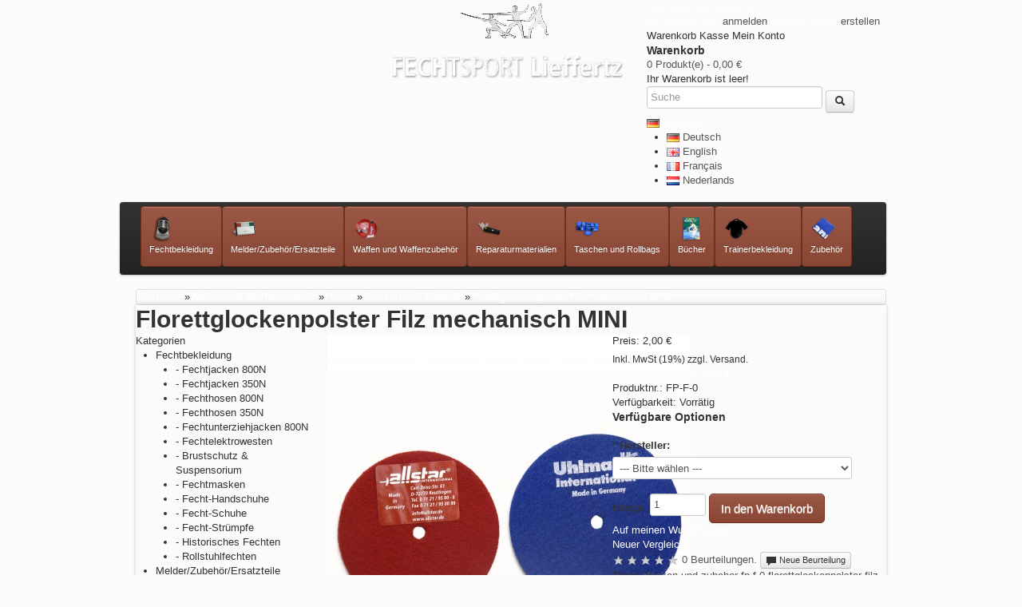

--- FILE ---
content_type: text/html; charset=utf-8
request_url: https://lieffertz.com/waffen-und-waffenzubehor/florett/glocken-und-zubehor-1/florettglockenpolster-filz-mechanisch-mini
body_size: 10502
content:



<!DOCTYPE html>
<head>
	


<!--[if IE 7]><html class="ie7 no-js" lang="en"> <style type="text/css">.navbar-inner {z-index: 1 !important;}.leftbox {margin-left:-620px;*margin-left:-645px !important;}.leftbox {float:left !important;margin-left:-645px !important;}#search {margin-top:78px !important;}.searchbox input {height:16px;}#livesearch_search_results {z-index: 150 !important;position:absolute !important;}ul.nav {margin-left:10px !important;z-index:1 !important;}ul.nav img {float:left;}ul.nav a {font-size:13px !important;text-transform: none !important;padding: 3px 0 1px 8px  !important; line-height: 32px !important;}.container ul.nav li {width: 232px !important;line-height:20px !important;}ul.nav li {padding:0px !important;margin-right:0px !important;font-size: 14px !important;}.row-fluid > .span6{margin-left:5px !important;}.share {display:none;}.grid-box {margin-left:8px !important;}li.dropdown ul li {z-index: 50 !important;}.container li {z-index:10 !important;}</style><![endif]-->
<!--[if lte IE 8]><html class="ie8 no-js" lang="en"><style type="text/css">ul.nav .btn.btn-small.btn-cart{font-size:14px !important;padding:0px;padding-top:3px;padding-bottom:1px;padding-left:5px;line-height:36px;}.leftbox {margin-left:-620px;*margin-left:-645px !important;}.leftbox {float:left !important;margin-left:-645px !important;}ul.nav a {font-family: helvetica;font-weight:normal;text-transform:none;text-shadow:-2px 0px 2px #333333 !important}ul.nav ul.dropdown-menu a {text-shadow:none !important}ul.nav ul.dropdown-menu a:hover {color:#000;background:none !important;font-size:12px important}ul.nav a:hover {font-size:14px !important;text-transform:none;font-weight:normal;}ul.nav li {width:24.47%;margin-left:5px;}ul.nav .btn.btn-small.btn-cart img {float:left;padding-right:8px;}</style><![endif]-->
<!--[if (gte IE 9)|!(IE)]><!--> <html class="not-ie no-js" lang="en">  <!--<![endif]-->


<script type="text/javascript">
 onerror = keinfehler;
 function keinfehler(){return true;}
</script>
	

	<base href="https://lieffertz.com/" />

	<meta charset="utf-8" />
	<meta http-equiv="X-UA-Compatible" content="IE=edge,chrome=1">
	<meta name="viewport" content="width=device-width, initial-scale=1, maximum-scale=1">

	<title>Florettglockenpolster Filz mechanisch MINI</title>

		
		<meta name="keywords" content="florettglockenpolster filz mechanisch mini, fp-f-0, glocken und zubehor" />
	
		<link rel="shortcut icon" href="catalog/view/theme/sellegance/favicon.ico">
		
	<!--[if !lte IE 6]><!-->

	<link rel="stylesheet" type="text/css" href="catalog/view/theme/sellegance/stylesheet/bootstrap.min.css"/>
	<link rel="stylesheet" type="text/css" href="catalog/view/theme/sellegance/stylesheet/stylesheet.css" media="screen"/>
	<link rel="stylesheet" type="text/css" href="catalog/view/javascript/jquery/colorbox/colorbox.css" media="screen" />
	<link rel="stylesheet" type="text/css" href="catalog/view/theme/sellegance/stylesheet/livesearch.css" media="screen"/>
	<link rel="stylesheet" type="text/css" href="catalog/view/theme/sellegance/stylesheet/custom-sample.css" media="screen"/>
	<link rel="stylesheet" type="text/css" href="catalog/view/theme/sellegance/stylesheet/shariff.complete.css" media="screen"/>
	
	
	<!--<![endif]-->



	<!-- Grab Google CDN's jQuery, with a protocol relative URL; fall back to local if necessary -->
	<script src="catalog/view/theme/sellegance/js/jquery-1.7.1.min.js"></script>
	

	<script src="catalog/view/theme/sellegance/js/modernizr.full.min.js"></script>
		
	<script type="text/javascript" src="catalog/view/javascript/jquery/ui/jquery-ui-1.8.16.custom.min.js"></script>
	
	
	<link rel="stylesheet" type="text/css" href="catalog/view/javascript/jquery/ui/themes/ui-lightness/jquery-ui-1.8.16.custom.css" />

	<script type="text/javascript" src="catalog/view/javascript/jquery/colorbox/jquery.colorbox.js"></script>

	<script type="text/javascript" src="catalog/view/theme/sellegance/js/jquery.elastislide.js"></script>
		
	<script type="text/javascript" src='catalog/view/theme/sellegance/js/jquery.reel-min.js'></script>
    <script type="text/javascript" src='catalog/view/theme/sellegance/js/jquery.disabletextselect-min.js'></script>
    <script type="text/javascript" src='catalog/view/theme/sellegance/js/jquery.mousewheel-min.js'></script>
	
	


	
		<style type="text/css">

			body {
				
							background-color: #FBFBFB;
							background-image: none;
			
			}

							#topdivider {
					background: #000000;
					border-color: #000000;
				}
							#content-wrapper { 
					webkit-box-shadow: 0 0 5px rgba(0,0,0,.2); 
					-moz-box-shadow: 0 0 5px rgba(0,0,0,.2); 
					box-shadow: 0 0 5px rgba(0,0,0,.2);
				}
							body, .box-category > ul > li> a, .box-category > ul > li> ul > li > a, #maincontent a, #maincontent a:visited, #cart .content a, .contentset {
					color: #333333;
				}
							#welcome, #footer .info, #footer .info p, .dropd span.selected, .dropd.active span.selected, .compare a, .wishlist a, .remove a, .breadcrumb a, #copy, #copy p, #product-info .price-tax, #product-info .price .reward, .html_note, .paginate .results, small, .review-date {
					color: #FFFFFF;
				}
							#links a, #links a:visited, #footer a, #footer a:visited, .checkout-heading a {
					color: #333333;
				}
							.heading h1, .product-grid .name a, .product-list .name a, .box-product .name a, #cart h4 a, #footer h3, .checkout-heading {
					color: #333333 !important;
				}
							#menu > ul > li > a {
					color: #777777;
				}
							.btn-cart, .btn-cart:link, .btn-cart:visited {
											border-color: #73301A !important;
											color: #FFFFFF !important;
									}
							.btn-cart, .btn-cart:link, .btn-cart:visited {
					background-color: #894634;
					background-image: -moz-linear-gradient(top, #9B5846, #894634);
					background-image: -ms-linear-gradient(top, #9B5846, #894634);
					background-image: -webkit-gradient(linear, 0 0, 0 100%, from(#9B5846), to(#894634));
					background-image: -webkit-linear-gradient(top, #9B5846, #894634);
					background-image: -o-linear-gradient(top, #9B5846, #894634);
					background-image: linear-gradient(top, #9B5846, #894634);
					background-repeat: repeat-x;
					filter: progid:DXImageTransform.Microsoft.gradient(startColorstr='#9B5846', endColorstr='#894634', GradientType=0);
				}

				.btn-cart:hover, .btn-cart:active {

					background-color: #894634;
					background-image: -moz-linear-gradient(top, #894634, #894634);
					background-image: -ms-linear-gradient(top, #894634, #894634);
					background-image: -webkit-gradient(linear, 0 0, 0 100%, from(#894634), to(#894634));
					background-image: -webkit-linear-gradient(top, #894634, #894634);
					background-image: -o-linear-gradient(top, #894634, #894634);
					background-image: linear-gradient(top, #894634, #894634);
					background-repeat: repeat-x;
					filter: progid:DXImageTransform.Microsoft.gradient(startColorstr='#894634', endColorstr='#894634', GradientType=0);
				}

							.btn-inverse, .btn-inverse:link, .btn-inverse:visited {
											border-color: #373737 !important;
											color: #FFFFFF !important;
									}
							.btn-inverse, .btn-inverse:link, .btn-inverse:visited {
					background: #191919;
					background: -webkit-gradient(linear, left top, left bottom, from(#505050), to(#191919));
					background: -moz-linear-gradient(top, #505050, #191919);
					background: linear-gradient(#505050, #191919);
				}

				.btn-inverse:hover, .btn-inverse:active {
					background: #505050;
					background: -webkit-gradient(linear, left top, left bottom, from(#505050), to(#505050));
					background: -moz-linear-gradient(top, #505050, #505050);
					background: linear-gradient(#505050, #505050);
				}
			
			
		</style>

	
	<script type="text/javascript">	
function getCookie(cname) {
	var name = cname + "=";
	var decodedCookie = decodeURIComponent(document.cookie);
	var ca = decodedCookie.split(';');
	for(var i = 0; i <ca.length; i++) {
		var c = ca[i];
			while (c.charAt(0) == ' ') {
				c = c.substring(1);
			}
			if (c.indexOf(name) == 0) {
				return true;
			}
	}
    return false;
}

if (getCookie('acceptedCookies')) {	
	(function() {
		var ga = document.createElement('script'); ga.type = 'text/javascript'; ga.async = true;
		ga.src = ('https:' == document.location.protocol ? 'https://ssl' : 'http://www') + '.google-analytics.com/ga.js';
		var s = document.getElementsByTagName('script')[0]; s.parentNode.insertBefore(ga, s);
	})();
	
	var _gaq = _gaq || [];
	_gaq.push(['_setAccount', 'UA-10622091-1']);
	_gaq.push (['_gat._anonymizeIp']);
	_gaq.push (['_trackPageview']);

	

	var gaProperty = 'UA-10622091-1';
	var disableStr = 'ga-disable-' + gaProperty;
	if (document.cookie.indexOf(disableStr + '=true') > -1) {
		window[disableStr] = true;
	}
}


jQuery(document).ready(function( $ ) {
  $('.disableGA').on('click', function() {
	document.cookie = disableStr + '=true; expires=Thu, 31 Dec 2099 23:59:59 UTC; path=/';
	window[disableStr] = true;
	alert('Google Analytics wurde deaktiviert');
  });
});

</script>
<script type="text/javascript" src="catalog/view/javascript/jquery/jquery.chained.mini.js"></script>
</head>

<body>


	<header id="header">
		<div class="container">
		<div class="row">

			<div id="logo" class="span4 offset4">
			
			<div class="language-phone" id="wrapselector">
					
	<form action="https://lieffertz.com/index.php?route=module/language" method="post" enctype="multipart/form-data" id="language-form">

		<div id="language_selector" class="dropd">

			
									
					<span class="selected">
						<img src="image/flags/de.png" alt="Deutsch" /> Deutsch					</span>

				
			
				
			
				
			
				
			
			<ul class="options">

				
					<li>
						<a href="javascript:;" onclick="$('input[name=\'language_code\']').attr('value', 'de'); $('#language-form').submit();">
							<img src="image/flags/de.png" alt="Deutsch" /> Deutsch						</a>
					</li>

				
					<li>
						<a href="javascript:;" onclick="$('input[name=\'language_code\']').attr('value', 'en'); $('#language-form').submit();">
							<img src="image/flags/gb.png" alt="English" /> English						</a>
					</li>

				
					<li>
						<a href="javascript:;" onclick="$('input[name=\'language_code\']').attr('value', 'fr'); $('#language-form').submit();">
							<img src="image/flags/fr.png" alt="Français" /> Français						</a>
					</li>

				
					<li>
						<a href="javascript:;" onclick="$('input[name=\'language_code\']').attr('value', 'nl'); $('#language-form').submit();">
							<img src="image/flags/nl.png" alt="Nederlands" /> Nederlands						</a>
					</li>

				
			</ul>

		</div>

		<input type="hidden" name="language_code" value="" />
		<input type="hidden" name="redirect" value="https://lieffertz.com/waffen-und-waffenzubehor/florett/glocken-und-zubehor-1/florettglockenpolster-filz-mechanisch-mini" />

	</form>

	  								</div>
			
			
			<div id="cart-phone">
					<a href="https://lieffertz.com/index.php?route=checkout/cart">
						<img src="/catalog/view/theme/sellegance/images/cart_icon.png">
							<br>
						Warenkorb					</a>
			</div>
			
									<a href="https://lieffertz.com/index.php?route=common/home"><img src="https://lieffertz.com/image/data/CorporateIdentity/logo.png" title="Lieffertz Shop" alt="Lieffertz Shop" /></a>
							</div> <!-- #logo -->

			
					<a  class="btn btn-navbar btn-large" data-toggle="collapse" data-target=".nav-collapse">
						<span>Menu</span><i class="icon-navbtn"></i>
					</a>
					
					
					
				


			<div class="span4 leftbox">
			
				<div id="welcome" class="hide-on-phones">
										Sehr geehrter Besucher,<br> sie können sich <a href="https://lieffertz.com/index.php?route=account/login">anmelden</a> oder ein Konto <a href="https://lieffertz.com/index.php?route=account/register">erstellen</a>.									</div>

				<div id="links" class="hide-on-phones" >
					<a href="https://lieffertz.com/index.php?route=checkout/cart">Warenkorb</a>
					<a href="https://lieffertz.com/index.php?route=checkout/checkout">Kasse</a>
					<a href="https://lieffertz.com/index.php?route=account/account">Mein Konto</a>
				</div>

			</div> <!-- .leftbox -->


			<div class="span4 rightbox">
				
				<div class="hide-on-phones"><section id="cart">

	<div class="heading">
		<h4>Warenkorb</h4>
		<a id="cart-total">0 Produkt(e) - 0,00 €</a>
	</div>

	<div class="content">
		
		
		<div class="empty white">Ihr Warenkorb ist leer!</div>

		
	</div>

</section></div>

				<div id="search">
					<div  class="searchbox">
							<input type="search" name="filter_name" value="" placeholder="Suche" />
						<button class="btn button-search" type="button"><i class="icon-search"></i></button>
					</div>
				</div>
				
					<div id="search-phone" >
						<div class="searchbox input-append">
							
					</div>
				</div>

				<div class="hide-on-phones" id="wrapselector">
					
	<form action="https://lieffertz.com/index.php?route=module/language" method="post" enctype="multipart/form-data" id="language-form">

		<div id="language_selector" class="dropd">

			
									
					<span class="selected">
						<img src="image/flags/de.png" alt="Deutsch" /> Deutsch					</span>

				
			
				
			
				
			
				
			
			<ul class="options">

				
					<li>
						<a href="javascript:;" onclick="$('input[name=\'language_code\']').attr('value', 'de'); $('#language-form').submit();">
							<img src="image/flags/de.png" alt="Deutsch" /> Deutsch						</a>
					</li>

				
					<li>
						<a href="javascript:;" onclick="$('input[name=\'language_code\']').attr('value', 'en'); $('#language-form').submit();">
							<img src="image/flags/gb.png" alt="English" /> English						</a>
					</li>

				
					<li>
						<a href="javascript:;" onclick="$('input[name=\'language_code\']').attr('value', 'fr'); $('#language-form').submit();">
							<img src="image/flags/fr.png" alt="Français" /> Français						</a>
					</li>

				
					<li>
						<a href="javascript:;" onclick="$('input[name=\'language_code\']').attr('value', 'nl'); $('#language-form').submit();">
							<img src="image/flags/nl.png" alt="Nederlands" /> Nederlands						</a>
					</li>

				
			</ul>

		</div>

		<input type="hidden" name="language_code" value="" />
		<input type="hidden" name="redirect" value="https://lieffertz.com/waffen-und-waffenzubehor/florett/glocken-und-zubehor-1/florettglockenpolster-filz-mechanisch-mini" />

	</form>

	  								</div>

			</div> <!-- .rightbox -->

		</div> <!-- .row -->
	</div>

</header> <!-- #header -->


	<div class="menu-bg " >
<div class="container">
	<div class="row">
		
		<nav id="mainnav" class="navbar" role="navigation">
			<div class="navbar-inner">
				<div class="container">



					<div class="nav-collapse">
						<ul class="nav">

														
							<li  class="dropdown">
								<a class="btn btn-small btn-cart" href="https://lieffertz.com/fechtbekleidung" > <img class="hidden-phone hidden-tablet" src="https://lieffertz.com/image/cache/data/Klein_png/1_Fechtbekleidung/_Fechtbekleidung-34x34.png"/>  Fechtbekleidung</a>
																										<ul class="dropdown-menu">
																																								<li><a href="https://lieffertz.com/fechtbekleidung/fechtjacken-800n">Fechtjacken 800N (20)</a></li>
																																								<li><a href="https://lieffertz.com/fechtbekleidung/fechtjacken-350n">Fechtjacken 350N (13)</a></li>
																																								<li><a href="https://lieffertz.com/fechtbekleidung/fechthosen-800n">Fechthosen 800N (19)</a></li>
																																								<li><a href="https://lieffertz.com/fechtbekleidung/fechthosen-350n">Fechthosen 350N (6)</a></li>
																																								<li><a href="https://lieffertz.com/fechtbekleidung/fechtunterziehjacken-800n">Fechtunterziehjacken 800N (9)</a></li>
																																								<li><a href="https://lieffertz.com/fechtbekleidung/fechtelektrowesten">Fechtelektrowesten (45)</a></li>
																																								<li><a href="https://lieffertz.com/fechtbekleidung/brustschutz-suspensorium">Brustschutz &amp; Suspensorium (6)</a></li>
																																								<li><a href="https://lieffertz.com/fechtbekleidung/fechtmasken">Fechtmasken (35)</a></li>
																																								<li><a href="https://lieffertz.com/fechtbekleidung/fecht-handschuhe">Fecht-Handschuhe (13)</a></li>
																																								<li><a href="https://lieffertz.com/fechtbekleidung/fecht-schuhe">Fecht-Schuhe (9)</a></li>
																																								<li><a href="https://lieffertz.com/fechtbekleidung/fecht-strumpfe">Fecht-Strümpfe (6)</a></li>
																																								<li><a href="https://lieffertz.com/fechtbekleidung/historisches fechten">Historisches Fechten (1)</a></li>
																																								<li><a href="https://lieffertz.com/fechtbekleidung/Brokat">Rollstuhlfechten (4)</a></li>
																													</ul>
																								</li>
														
							<li  class="dropdown">
								<a class="btn btn-small btn-cart" href="https://lieffertz.com/melderzubehorersatzteile" > <img class="hidden-phone hidden-tablet" src="https://lieffertz.com/image/cache/data/Klein_png/6_Melder_und_Zubehoer/Melder-und-Zubehoer-34x34.png"/>  Melder/Zubehör/Ersatzteile</a>
																										<ul class="dropdown-menu">
																																								<li><a href="https://lieffertz.com/melderzubehorersatzteile/melder-und-zubehor">Melder und Zubehör (12)</a></li>
																																								<li><a href="https://lieffertz.com/melderzubehorersatzteile/kabelrollen-ersatzteile">Kabelrollen Ersatzteile (9)</a></li>
																													</ul>
																								</li>
														
							<li  class="dropdown">
								<a class="btn btn-small btn-cart" href="https://lieffertz.com/waffen-und-waffenzubehor" > <img class="hidden-phone hidden-tablet" src="https://lieffertz.com/image/cache/data/Klein_png/2_Waffen_und_Waffenzubehoer/_Waffen-und-Waffenzubehoer-34x34.png"/>  Waffen und Waffenzubehör</a>
																										<ul class="dropdown-menu">
																																								<li><a href="https://lieffertz.com/waffen-und-waffenzubehor/degen">Degen (71)</a></li>
																																								<li><a href="https://lieffertz.com/waffen-und-waffenzubehor/florett">Florett (90)</a></li>
																																								<li><a href="https://lieffertz.com/waffen-und-waffenzubehor/sabel">Säbel (33)</a></li>
																													</ul>
																								</li>
														
							<li >
								<a class="btn btn-small btn-cart" href="https://lieffertz.com/reparaturmaterialien" > <img class="hidden-phone hidden-tablet" src="https://lieffertz.com/image/cache/data/Klein_png/3_Reparaturmaterialien/Reparaturmaterialien-34x34.png"/>  Reparaturmaterialien</a>
															</li>
														
							<li >
								<a class="btn btn-small btn-cart" href="https://lieffertz.com/taschen-und-rollbags" > <img class="hidden-phone hidden-tablet" src="https://lieffertz.com/image/cache/data/Klein_png/4_Taschen_und_Rollbags/Taschen-und-Rollbags-34x34.png"/>  Taschen und Rollbags</a>
															</li>
														
							<li >
								<a class="btn btn-small btn-cart" href="https://lieffertz.com/bucher" > <img class="hidden-phone hidden-tablet" src="https://lieffertz.com/image/cache/data/Klein_png/5_Buecher_DVD/Buecher-DVD-34x34.png"/>  Bücher</a>
															</li>
														
							<li  class="dropdown">
								<a class="btn btn-small btn-cart" href="https://lieffertz.com/trainerbekleidung" > <img class="hidden-phone hidden-tablet" src="https://lieffertz.com/image/cache/data/Klein_png/7_Trainerbekleidung/_Trainerbekleidung-34x34.png"/>  Trainerbekleidung</a>
																										<ul class="dropdown-menu">
																																								<li><a href="https://lieffertz.com/trainerbekleidung/herren">Herren (30)</a></li>
																																								<li><a href="https://lieffertz.com/trainerbekleidung/damen">Damen (29)</a></li>
																													</ul>
																								</li>
														
							<li  class="dropdown">
								<a class="btn btn-small btn-cart" href="https://lieffertz.com/zubehor" > <img class="hidden-phone hidden-tablet" src="https://lieffertz.com/image/cache/data/Klein_png(BAC)/8_Zubehoer/_Zubehoe2r-34x34.png"/>  Zubehör</a>
																										<ul class="dropdown-menu">
																																								<li><a href="https://lieffertz.com/zubehor/schmuck">Schmuck (2)</a></li>
																																								<li><a href="https://lieffertz.com/zubehor/VR">Virtual Reality (4)</a></li>
																																								<li><a href="https://lieffertz.com/zubehor/freizeitartikel-zubehor">Freizeitartikel / Zubehör (16)</a></li>
																																								<li><a href="https://lieffertz.com/zubehor/t-shirts">T-Shirts (3)</a></li>
																													</ul>
																								</li>
													</ul>
					</div>
				</div>
			
			</div>
			</div>
		</nav><!-- #navbar -->

		</div></div>


<!--div id="topdivider" class="container"></div-->
<!--section id="content-wrapper" class="container"-->
<section class="container">
	<div class="breadcrumb">
				<a href="https://lieffertz.com/index.php?route=common/home">Startseite</a>
				»<a href="https://lieffertz.com/waffen-und-waffenzubehor">Waffen und Waffenzubehör</a>
				»<a href="https://lieffertz.com/waffen-und-waffenzubehor/florett">Florett</a>
				»<a href="https://lieffertz.com/waffen-und-waffenzubehor/florett/glocken-und-zubehor-1">Glocken und Zubehör</a>
				»<a href="https://lieffertz.com/waffen-und-waffenzubehor/florett/glocken-und-zubehor-1/florettglockenpolster-filz-mechanisch-mini">Florettglockenpolster Filz mechanisch MINI</a>
			</div>
</section>

<section id="content-wrapper" class="container"	>

	<header class="heading">
		<h1>Florettglockenpolster Filz mechanisch MINI</h1>
		<div id="notification"></div>
	</header>

<script type="text/javascript" >
function extractPageName(hrefString)
{
    var arr = hrefString.split('/');
    return  (arr.length < 2) ? hrefString : arr[arr.length-2].toLowerCase() + arr[arr.length-1].toLowerCase();
}

function setActiveMenu(arr, crtPage)
{
    for (var i=0; i < arr.length; i++)
    {
        if(extractPageName(arr[i].href) == crtPage)
        {
            if (arr[i].parentNode.parentNode.parentNode.parentNode.tagName != "DIV",
            arr[i].parentNode.tagName != "DIV")
            {
                arr[i].className = "current";               

                arr[i].parentNode.parentNode.parentNode.parentNode.className = "current";
                                arr[i].parentNode= "current";
            }
        }
    }
}

function setPage()
{
    hrefString = document.location.href ? document.location.href :document.location ;

    if (document.getElementById("menu") !=null)
    setActiveMenu(document.getElementById("menu").getElementsByTagName("a"),extractPageName(hrefString));

}





window.onload=function()
{
    setPage();
}



$(function() {
	$(".option-id_15 select,.option-id_40 select").change(function() {
			if ($(".option-id_15 .extracharge, .option-id_40 .extracharge").is(":selected")) {
			
				$(".option-id_13,.option-id_40,.option-id_35,.option-id_70, .option-id_71").show();
				$(".option-id_13 textarea,.option-id_40 textarea,.option-id_35 input, .option-id_70 input, option-id_71 input").focus();
		
			} else {
				$(".option-id_13,.option-id_40,.option-id_35,.option-id_70, .option-id_71").hide();
				$(".option-id_13 textarea,.option-id_40 textarea,.option-id_35 input, .option-id_70 input, .option-id_71 input").val('');
			}
		
		}).trigger('change');
	});
	
$(function() {
		$(".option-id_39 select").change(function(e) {
		if ($(".option-id_39 .extracharge").is(":selected")) {
			
			$(".option-id_47").show();
			$(".option-id_47 input").focus();
		
		} else {
			$(".option-id_47").hide();
			$(".option-id_47 input").val('');
				}
		
		}).trigger('change');
});
</script>



				






	
	<div class="row">

	
<aside id="column-left" class="span3 hidden-phone hidden-tablet" role="complementary">
	<div class="inner">
					<div class="box">

	<div class="box-heading">Kategorien</div>

	<div class="box-content box-category">

		<ul>
			
			
			<li>
									<a href="https://lieffertz.com/fechtbekleidung">
						Fechtbekleidung					</a>
				
				
				<ul>
										<li>
													<a href="https://lieffertz.com/fechtbekleidung/fechtjacken-800n">
								- Fechtjacken 800N							</a>
											</li>
										<li>
													<a href="https://lieffertz.com/fechtbekleidung/fechtjacken-350n">
								- Fechtjacken 350N							</a>
											</li>
										<li>
													<a href="https://lieffertz.com/fechtbekleidung/fechthosen-800n">
								- Fechthosen 800N							</a>
											</li>
										<li>
													<a href="https://lieffertz.com/fechtbekleidung/fechthosen-350n">
								- Fechthosen 350N							</a>
											</li>
										<li>
													<a href="https://lieffertz.com/fechtbekleidung/fechtunterziehjacken-800n">
								- Fechtunterziehjacken 800N							</a>
											</li>
										<li>
													<a href="https://lieffertz.com/fechtbekleidung/fechtelektrowesten">
								- Fechtelektrowesten							</a>
											</li>
										<li>
													<a href="https://lieffertz.com/fechtbekleidung/brustschutz-suspensorium">
								- Brustschutz &amp; Suspensorium							</a>
											</li>
										<li>
													<a href="https://lieffertz.com/fechtbekleidung/fechtmasken">
								- Fechtmasken							</a>
											</li>
										<li>
													<a href="https://lieffertz.com/fechtbekleidung/fecht-handschuhe">
								- Fecht-Handschuhe							</a>
											</li>
										<li>
													<a href="https://lieffertz.com/fechtbekleidung/fecht-schuhe">
								- Fecht-Schuhe							</a>
											</li>
										<li>
													<a href="https://lieffertz.com/fechtbekleidung/fecht-strumpfe">
								- Fecht-Strümpfe							</a>
											</li>
										<li>
													<a href="https://lieffertz.com/fechtbekleidung/historisches fechten">
								- Historisches Fechten							</a>
											</li>
										<li>
													<a href="https://lieffertz.com/fechtbekleidung/Brokat">
								- Rollstuhlfechten							</a>
											</li>
									</ul>

				
			</li>

			
			<li>
									<a href="https://lieffertz.com/melderzubehorersatzteile">
						Melder/Zubehör/Ersatzteile					</a>
				
				
				<ul>
										<li>
													<a href="https://lieffertz.com/melderzubehorersatzteile/melder-und-zubehor">
								- Melder und Zubehör							</a>
											</li>
										<li>
													<a href="https://lieffertz.com/melderzubehorersatzteile/kabelrollen-ersatzteile">
								- Kabelrollen Ersatzteile							</a>
											</li>
									</ul>

				
			</li>

			
			<li>
									<a href="https://lieffertz.com/waffen-und-waffenzubehor" class="active">
						Waffen und Waffenzubehör					</a>
				
				
				<ul>
										<li>
													<a href="https://lieffertz.com/waffen-und-waffenzubehor/degen">
								- Degen							</a>
											</li>
										<li>
													<a href="https://lieffertz.com/waffen-und-waffenzubehor/florett" class="active">
								- Florett							</a>
											</li>
										<li>
													<a href="https://lieffertz.com/waffen-und-waffenzubehor/sabel">
								- Säbel							</a>
											</li>
									</ul>

				
			</li>

			
			<li>
									<a href="https://lieffertz.com/reparaturmaterialien">
						Reparaturmaterialien					</a>
				
				
			</li>

			
			<li>
									<a href="https://lieffertz.com/taschen-und-rollbags">
						Taschen und Rollbags					</a>
				
				
			</li>

			
			<li>
									<a href="https://lieffertz.com/index.php?route=product/category&amp;path=122">
						Team Rollbags					</a>
				
				
			</li>

			
			<li>
									<a href="https://lieffertz.com/bucher">
						Bücher					</a>
				
				
			</li>

			
			<li>
									<a href="https://lieffertz.com/trainerbekleidung">
						Trainerbekleidung					</a>
				
				
				<ul>
										<li>
													<a href="https://lieffertz.com/trainerbekleidung/herren">
								- Herren							</a>
											</li>
										<li>
													<a href="https://lieffertz.com/trainerbekleidung/damen">
								- Damen							</a>
											</li>
									</ul>

				
			</li>

			
			<li>
									<a href="https://lieffertz.com/zubehor">
						Zubehör					</a>
				
				
				<ul>
										<li>
													<a href="https://lieffertz.com/zubehor/schmuck">
								- Schmuck							</a>
											</li>
										<li>
													<a href="https://lieffertz.com/zubehor/VR">
								- Virtual Reality							</a>
											</li>
										<li>
													<a href="https://lieffertz.com/zubehor/freizeitartikel-zubehor">
								- Freizeitartikel / Zubehör							</a>
											</li>
										<li>
													<a href="https://lieffertz.com/zubehor/t-shirts">
								- T-Shirts							</a>
											</li>
									</ul>

				
			</li>

			
		</ul>

	</div> <!-- .box-content -->

</div>			</div>
</aside>


	<section id="product-info" class="span9" role="main">

		<div class="row-fluid">

						<div class="span6">



				
					<div class="image image-zoom "   >

					<!-- Cloud Zoom script BEGIN -->

					
						<a href="https://lieffertz.com/image/cache/data/Produktbilder/2_Waffen_und_Waffenzubehoer/2_Florett/1_Glocken_Zubehoer/18_Florettglockenpolster-FP-F-0-800x800.jpg" title="Florettglockenpolster Filz mechanisch MINI" class="colorbox" rel="colorbox">
							<img src="https://lieffertz.com/image/cache/data/Produktbilder/2_Waffen_und_Waffenzubehoer/2_Florett/1_Glocken_Zubehoer/18_Florettglockenpolster-FP-F-0-455x475.jpg" title="Florettglockenpolster Filz mechanisch MINI" alt="Florettglockenpolster Filz mechanisch MINI" />
						</a>

					
					</div>

				
				

				
			</div> <!-- .span6 LEFT BOX-->

			 

			<div class="span6">
				
				
				<div class="price">
					
					Preis:
											<span class="price-normal"><span id="opu_price">2,00 €</span></span>
					
					
					
				<div style="font-size: 12px;margin-top:5px;font-weight:normal">Inkl. MwSt (19%) zzgl. Versand.</div>
			
			
						<div class="price-tax">Preis ohne Steuer: <span id="opu_tax">1,68 €</span></div>
					
					
					
				</div> <!-- .price -->

				
				<div class="description">

											
						<span>Produktnr.:</span> FP-F-0<br />
						<span>Verfügbarkeit:</span> Vorrätig
				</div> <!-- .description -->

				
				
								
					<div class="options">
						
						<h4>Verfügbare Optionen</h4><br>

						
							<!-- Select -->
						
							
								<div id="option-951" class="control-group option-id_21">
									
									<label for="option[951]">
										
																					<span class="req_mark">*</span>
										
										<b>Hersteller:</b>

									</label>
									
									
									
									
									<div class="controls">
										<select name="option[951]" class="span4">
											<option value=""> --- Bitte wählen --- </option>
											
																						
													
												<option  value="4652">Uhlmann					
												
												</option>

																						
													
												<option  value="4651">Allstar					
												
												</option>

																					</select>
									</div>

								</div>

							
							<!-- Radio -->

							
							<!-- Checkbox -->

							
							<!-- Image -->

							
							<!-- Text field -->

							
							<!-- Textarea -->

							
							<!-- File -->

							
							<!-- Date -->

							
							<!-- Date time -->

							
							<!-- Time -->

							
						
					</div> <!-- .options -->

				
				<div class="cart">

					<div class="add-cart">

						Menge:						<input type="text" name="quantity" value="1" class="input-mini" />
						<input type="hidden" name="product_id" value="261" />

						<input type="button" value="In den Warenkorb" id="button-cart" class="btn btn-large btn-cart" />

						
					</div> <!-- .add_cart -->

					<div class="more-actions">

						<div class="wishlist hidden-tablet">
							<a onclick="addToWishList('261');">Auf meinen Wunschzettel</a>
						</div>

						<div class="compare hidden-tablet">
							<a onclick="addToCompare('261');">Neuer Vergleich</a>
						</div>
						
					</div>

				</div> <!-- .cart -->
						
				
					<div class="review">
						
						<img src="catalog/view/theme/sellegance/images/stars-0.png" alt="0 Beurteilungen." />

						<a onclick="$('a[href=\'#tab-review\']').trigger('click'); $('html, body').animate({scrollTop: $('#tabs').offset().top}, 800);" class="view-revs">0 Beurteilungen.</a>

						<a onclick="$('a[href=\'#tab-review\']').trigger('click'); $('html, body').animate({scrollTop: $('#add-review').offset().top}, 800);" class="btn btn-mini"><i class="icon-comment"></i> Neue Beurteilung</a>

					</div>

				
				<div class="share">
					<div class="shariff" data-services="facebook,twitter,googleplus,print" data-button-style="icon"></div>
				</div>

				
					<div class="tags">
						<b>Tags:</b>
						
													<a href="https://lieffertz.com/index.php?route=product/search&amp;filter_tag=glocken und zubehor">glocken und zubehor</a>
													<a href="https://lieffertz.com/index.php?route=product/search&amp;filter_tag=fp-f-0">fp-f-0</a>
													<a href="https://lieffertz.com/index.php?route=product/search&amp;filter_tag=florettglockenpolster filz mecha">florettglockenpolster filz mecha</a>
											
					</div>

				
			</div> <!-- .span6 RIGHT BOX-->

		</div>
		
		<section id="full-info">

			<div class="tabbable">

				<ul id="tabs" class="nav nav-tabs">

					<li class="active"><a href="#tab-description" data-toggle="tab">Beschreibung</a></li>

					
										<li><a href="#tab-review" data-toggle="tab">Beurteilungen (0)</a></li>
					
				</ul> <!-- .nav-tabs -->

				<div class="tab-content">

					<div id="tab-description" class="tab-pane active">

						</p>
<p>Klicken Sie <a href="https://lieffertz.com/image/data/Content/Hersteller/Hersteller Uhlmann.pdf" style="color: rgb(255, 0, 0); font-size: 13px; text-decoration-line: none;" target="_blank">HIER&nbsp;</a>um sich die Uhlmann Herstellerinformationen anzusehen.</p>
<p>Klicken Sie <a href="https://lieffertz.com/image/data/Content/Hersteller/Hersteller Allstar.pdf" style="color: rgb(255,0, 0); text-decoration: none; " target="_blank">HIER </a>um sich die Allstar Herstellerinformationen anzusehen.</p>
<p><strong><a href="https://lieffertz.com/image/data/Content/Warn_Sicherheitshinweise/Uhlmann/Glocken+Zubehör.pdf" style="color: rgb(255,0, 0); text-decoration: none; " target="_blank">Warn,-und Sicherheitshinweise</a></strong></p>

					</div> <!-- #tab-description -->
				
					
					
					<div id="tab-review" class="tab-pane">

						<div class="row-fluid">
						
							<section id="review" class=""></section>
							
							<section id="add-review" class="">

								<div class="contentset center" id="review-title">
									<h4 class="inner">
										<span>Neue Beurteilung</span>
									</h4>
								</div>

								<div id="review-form">

									<div class="control-group">
										
										<label class="label-group"><span class="req_mark">*</span> <b>Ihr Name:</b></label>

										<div class="controls">
											<input type="text" name="name" value="" class="span5" required />
										</div>

									</div>

									<div class="control-group">

										<label class="label-group"><span class="req_mark">*</span> <b>Ihre Beurteilung:</b></label>

										<div class="controls"><textarea name="text" cols="60" rows="8" class="span5" required ></textarea>
										</div>

										<small><span style="color: #FF0000;">Bitte beachten:</span> HTML ist nicht verfügbar!</small>

									</div>

									<div class="control-group">

										<label class="label-group"><span class="req_mark">*</span> <b>Bewertung:</b></label> 
											
										<div class="controls">
											
											<span>Schlecht</span>
											
											<input type="radio" name="rating" value="1" />
											<input type="radio" name="rating" value="2" />
											<input type="radio" name="rating" value="3" />
											<input type="radio" name="rating" value="4" />
											<input type="radio" name="rating" value="5" />
											
											<span>Gut</span>
										
										</div>

									</div>

									<div class="control-group">

										<label for="captcha" class="control-label"><b>Bitte den unten dargestellten Code einfügen:</b></label>

										<div class="controls">
											<input type="text" name="captcha" id="captcha" value="" class="input-medium" />
										</div>

									</div>

									<img src="index.php?route=product/product/captcha" alt="" />
									
									<div class="form-actions">

			<div>
				<input type="checkbox" name="agree" value="1" required /> Ich habe die <a href="https://lieffertz.com/index.php?route=information/information&information_id=3" target="_blank" alt="Datenschutzerklärung"><b>Datenschutzerklärung</b></a> gelesen und stimme zu.			</div><br>
			
										<a id="button-review" class="btn btn-inverse"><span>Weiter</span></a>
									</div>

								</div> <!-- #review-form -->

							</section> <!-- #add-review -->

						</div>

					</div> <!-- #tab-review -->

					
				</div> <!-- .tab-content -->

			</div>

		</section> <!-- #full-info -->

	</section>

	
	</div>



	

	
	<script type="text/javascript">

		$('#button-cart').bind('click', function() {

			$.ajax({
				url: 'index.php?route=checkout/cart/add',
				type: 'post',
				data: $('#product-info input[type=\'text\'], #product-info input[type=\'hidden\'], #product-info input[type=\'radio\']:checked, #product-info input[type=\'checkbox\']:checked, #product-info select, #product-info textarea'),
				dataType: 'json',
				success: function(json) {
					$('.alert, .success, .warning, .attention, .information, .error').remove();
					
					if (json['error']) {
						if (json['error']['option']) {
							for (i in json['error']['option']) {
								$('#option-' + i).after('<span class="error">' + json['error']['option'][i] + '</span>');
							}
						}
					} 	 
								
					if (json['success']) {
						$('#notification').html('<div class="alert success">' + json['success'] + '<a class="close" data-dismiss="alert" href="#">&times;</a></div>');
							
						$('.success').fadeIn('slow');
							
						$('#cart-total').html(json['total']);
						
						$('html, body').animate({ scrollTop: 0 }, 'slow'); 
					}	
				}
			});

		});

	</script>


	
		<script type="text/javascript" src="catalog/view/javascript/jquery/ajaxupload.js"></script>

		
			
		
	

	<script type="text/javascript">

		$('#review .paginate a').live('click', function() {

			$('#review').slideUp('slow');
				
			$('#review').load(this.href);
			
			$('#review').slideDown('slow');
			
			return false;
		});			

		$('#review').load('index.php?route=product/product/review&product_id=261');

		$('#button-review').bind('click', function() {

			$.ajax({
				type: 'POST',
				url: 'index.php?route=product/product/write&product_id=261',
				dataType: 'json',
				
								
				data: 'name=' + encodeURIComponent($('input[name=\'name\']').val()) + '&text=' + encodeURIComponent($('textarea[name=\'text\']').val()) + '&agree=' + encodeURIComponent($('input[name=\'agree\']:checked').val() ? $('input[name=\'agree\']:checked').val() : '') + '&rating=' + encodeURIComponent($('input[name=\'rating\']:checked').val() ? $('input[name=\'rating\']:checked').val() : '') + '&captcha=' + encodeURIComponent($('input[name=\'captcha\']').val()),
				                
				beforeSend: function() {
					$('.success, .warning').remove();
					$('#button-review').attr('disabled', true);
					$('#review-title').after('<div class="alert attention"><img src="catalog/view/theme/sellegance/images/loading.gif" alt="" /> Bitte warten!</div>');
				},
				complete: function() {
					$('#button-review').attr('disabled', false);
					$('.attention').remove();
				},
				success: function(data) {
					if (data.error) {
						$('#review-title').after('<div class="alert warning">' + data.error + '</div>');
					}
					
					if (data.success) {
						$('#review-title').after('<div class="alert success">' + data.success + '</div>');
										
						$('input[name=\'name\']').val('');
						$('textarea[name=\'text\']').val('');
$( "input[name=\'agree\']" ).prop( "checked", false );
						$( "input[name=\'rating\']" ).prop( "checked", false );
						$('input[name=\'captcha\']').val('');
					}
				}
			});
		});

	</script> 

	<script type="text/javascript" src="catalog/view/javascript/jquery/ui/jquery-ui-timepicker-addon.js"></script>

	<script type="text/javascript">
		
		if ($.browser.msie && $.browser.version == 6) {
			$('.date, .datetime, .time').bgIframe();
		}

		$('.date').datepicker({dateFormat: 'yy-mm-dd'});
		$('.datetime').datetimepicker({
			dateFormat: 'yy-mm-dd',
			timeFormat: 'h:m'
		});
		$('.time').timepicker({timeFormat: 'h:m'});
	
	</script> 
</section>



<script type="text/javascript">
if (!window.console) {var console = {};}
if (!console.log) {console.log = function() {};}

function updatePx() {
	console.log('OPU: updatePx() called');
		var ajaxurl = 'index.php?route=product/option_price_update/updatePrice';
	
	jQuery.ajax({
		type: 'post',
		url: ajaxurl,
		dataType: 'json',
		data: jQuery(':input[name^="option"][type=\'checkbox\']:checked, :input[type=\'hidden\'], :input[name^="option"][type=\'radio\']:checked, select[name^="option"], :input[name=\'quantity\']'),

		success: function (mydata) {
			console.log('OPU: mydate.price'+mydata.price);
			console.log('OPU: mydate.special'+mydata.special);
			console.log('OPU: mydate.tax'+mydata.tax);
			
			// Update the main price with the new price.

			jQuery('#opu_price').fadeOut('100').queue(function(n){jQuery(this).html(mydata.price); n();}).fadeIn('100');
			jQuery('#opu_special').fadeOut('100').delay(100).queue(function(n){jQuery(this).html(mydata.special); n();}).fadeIn('100');
			jQuery('#opu_tax').fadeOut('100').delay(200).queue(function(n){jQuery(this).html(mydata.tax); n();}).fadeIn('100');
		},
		error: function(xhr, ajaxOptions, thrownError) {
			console.log(thrownError + "\r\n" + xhr.statusText + "\r\n" + xhr.responseText);
		}
	});
}

jQuery(document).ready(function () {
	console.log('OPU: initialized');
	var $updateOnLoad = false; // Change to true if using 1.4.x or want to force an update on page load
	
	// Update on initial page load for 1.4.x only
	if ($updateOnLoad) {
		updatePx();
	}

	// Update whenever the triggerable page inputs are changed
	jQuery(':input[name^="option"],:input[name^="quantity"]').change(function(){
		updatePx();
	});

});
</script>

            
		<!--/section--> <!-- #content_wrapper -->

		<footer id="footer" class="container">

			<div class="row">

				<div class="column span2">
					<h3 class="header">Informationen</h3>
					<ul class="content">
												<li id="footer_id-13"><a href="https://lieffertz.com/index.php?route=information/information&amp;information_id=13">Bekleidungsvorschriften</a></li>
												<li id="footer_id-9"><a href="https://lieffertz.com/index.php?route=information/information&amp;information_id=9">Größen</a></li>
												<li id="footer_id-16"><a href="https://lieffertz.com/index.php?route=information/information&amp;information_id=16">Maßanfertigung</a></li>
												<li id="footer_id-8"><a href="https://lieffertz.com/index.php?route=information/information&amp;information_id=8">Kontakt</a></li>
												<li id="footer_id-11"><a href="https://lieffertz.com/index.php?route=information/information&amp;information_id=11">Turnierservice</a></li>
												<li id="footer_id-15"><a href="https://lieffertz.com/index.php?route=information/information&amp;information_id=15">Widerrufsformular</a></li>
												<li id="footer_id-14"><a href="https://lieffertz.com/index.php?route=information/information&amp;information_id=14">Widerrufsrecht</a></li>
												<li id="footer_id-4"><a href="https://lieffertz.com/about_us">Impressum</a></li>
												<li id="footer_id-3"><a href="https://lieffertz.com/index.php?route=information/information&amp;information_id=3">Datenschutzerklärung</a></li>
												<li id="footer_id-5"><a href="https://lieffertz.com/index.php?route=information/information&amp;information_id=5">AGB</a></li>
												<li id="footer_id-10"><a href="https://lieffertz.com/index.php?route=information/information&amp;information_id=10">PCI Data Security Standard</a></li>
											</ul>
				</div>

				<div class="column span2">
					<h3 class="header">Kundenservice</h3>
					<ul class="content">
						 <!--<li><a href="https://lieffertz.com/index.php?route=information/contact">Kontaktformular</a></li>
						 <li><a href="https://lieffertz.com/index.php?route=account/return/insert">Retouren</a></li> -->
						<li><a href="https://lieffertz.com/index.php?route=information/sitemap">Übersicht</a></li>
					</ul>
				</div>

				<div class="column span2">
					<h3 class="header">Extras</h3>
						<ul class="content">
							<!--<li><a href="https://lieffertz.com/index.php?route=product/manufacturer">Marken</a></li>-->
							<li><a href="https://lieffertz.com/index.php?route=account/voucher">Geschenkgutscheine</a></li>
							<!--<li><a href="https://lieffertz.com/index.php?route=affiliate/account">Partner</a></li>-->
							<li><a href="https://lieffertz.com/index.php?route=product/special">Angebote</a></li>
						</ul>
				</div>

				<div class="column span2">
					<h3 class="header">Mein Konto</h3>
						<ul class="content">
							<li><a href="https://lieffertz.com/index.php?route=account/account">Mein Konto</a></li>
							<li><a href="https://lieffertz.com/index.php?route=account/order">Auftragshistorie</a></li>
							<li><a href="https://lieffertz.com/index.php?route=account/wishlist">Wunschzettel</a></li>
							<li><a href="https://lieffertz.com/index.php?route=account/newsletter">Newsletter</a></li>
						</ul>
				</div>

				<div class="span4 contact">

										
					<div class="social">

																																				
					</div>

											<div class="info">
							<p><img src="/image/data/Content/comodosecure.png" /> <a href="/index.php?route=information/information&amp;information_id=10" target="_self"><img src="https://pci.usd.de/compliance/1727-F794-CC1E-0638-21E6-E3A9/seal.png" /></a></p>
						</div>
					
				
				</div>

			</div> <!-- .row -->

		</footer> <!-- #footer -->

		<footer id="footend" class="container">

			<div class="row">
					
			  <div class="shariff" data-services="facebook" data-button-style="icon"></div>
			
												
					
					<div id="copy"><p><span style="color:#000000;">Fecht-Sport Lieffertz Der Fechtausstatter &copy; 2013 - Eibenweg 1, 50767 K&ouml;ln-Heimersdorf, Telefon +49 221-795254</span></p>
</div>
							
			</div>

		</footer> <!-- #footend -->


		<script type="text/javascript" src="catalog/view/theme/sellegance/js/bootstrap.min.js"></script>
		<!--[if lt IE 9]> <script type="text/javascript" src="catalog/view/theme/sellegance/js/selectivizr.min.js"></script> <![endif]-->
		<script type="text/javascript" src="catalog/view/theme/sellegance/js/respond.min.js"></script>
		<script type="text/javascript" src="catalog/view/theme/sellegance/js/jquery.validate.min.js"></script>
		<script type="text/javascript" src="catalog/view/theme/sellegance/js/jquery.easing-1.3.min.js"></script>
		<script type="text/javascript" src="catalog/view/theme/sellegance/js/jquery.flexslider.min.js"></script>
		<script type="text/javascript" src="catalog/view/javascript/jquery/ui/external/jquery.cookie.js"></script>
		<script type="text/javascript" src="catalog/view/theme/sellegance/js/jquery.ui.totop.js"></script>
		<script type="text/JavaScript" src="catalog/view/theme/sellegance/js/cloud-zoom.1.0.2.min.js"></script>
		<script type="text/javascript" src="catalog/view/theme/sellegance/js/custom.js"></script>
		<script type="text/javascript" src="catalog/view/javascript/livesearch.js"></script>
		
		<script type="text/javascript" src='catalog/view/theme/sellegance/js/shariff.min.js'></script>
		<script type="text/javascript" src='catalog/view/theme/sellegance/js/cookieScript.js'></script>
	</body>

</html>

--- FILE ---
content_type: application/javascript
request_url: https://lieffertz.com/catalog/view/theme/sellegance/js/cookieScript.js
body_size: 3726
content:
document.addEventListener("DOMContentLoaded", function(event) { 
	var elem = document.createElement('div');
	//Generate Structure of the Modal based on the browser language
	var userLang = navigator.language || navigator.userLanguage;
	if (userLang == 'de' || userLang == 'de-DE'){
		/* DISPLAY THE COOKIE BANNER IN GERMAN */
		elem.innerHTML = '<div id="cookieScriptBanner"><div id="cookieScriptHeaderRow" class="w-100pc"><h4>Diese Internetseite benutzt Cookies!</h4></div><div id="cookieScriptBannerRow"><p class="w-75pc">F&uuml;r den vollen Funktionsumfang unseres Internetauftritts ist der Einsatz von Cookies erforderlich, daher stimmen Sie diesen bitte per Klick auf "OK" zu.<br>Weitere Informationen erhalten Sie <a href="https://lieffertz.com/index.php?route=information/information&information_id=3">hier</a></p><button id="cookieScriptAcceptedCookiesButton" onclick="acceptCookies()" class="w-25pc va-btn">OK</button></div></div>';
	}else{
		/* DISPLAY THE COOKIE BANNER IN ENGLISH */
		elem.innerHTML = '<div id="cookieScriptBanner"><div id="cookieScriptHeaderRow" class="w-100pc"><h4>This Website uses Cookies!</h4></div><div id="cookieScriptBannerRow"><p class="w-75pc">To use all functions on this website we have to use Cookies, because of that please accept the use of Cookies by clicking "OK".<br>You can get more informations <a href="https://lieffertz.com/index.php?route=information/information&information_id=3">here</a></p><button id="cookieScriptAcceptedCookiesButton" onclick="acceptCookies()" class="w-25pc va-btn">OK</button></div></div>';
	}
	document.body.appendChild(elem);
	if (getCookie(window.location.host+'AcceptedCookies')) {
		document.getElementById('cookieScriptBanner').style.display = "none";
	}else {
		// Wait for the dom to have all cookies loaded
		setTimeout(function(){
			//Delete all Cookies
			var cookies = document.cookie.split(";");
			// console.log('Cookies: '+ cookies);
			//for (var i = 0; i < cookies.length; i++) {
				//var cookie = cookies[i];
				//var eqPos = cookie.indexOf("=");
				//var name = eqPos > -1 ? cookie.substr(0, eqPos) : cookie;
				//if (name != 'PHPSESSID') document.cookie = name + "=;expires=Thu, 01 Jan 1970 00:00:00 GMT";
			//}
			// console.log('Cookies deleted');
			// //Check, that all cookies are deleted
			// console.log(document.cookie.split(";"));
			// //Show the modal
			document.getElementById('cookieScriptBanner').style.display = "block";
			document.getElementById('cookieScriptBanner').style.visibility = "visible";
			document.getElementById('cookieScriptBanner').style.opacity = 1;
		}, 2000);
	}
});
	

function acceptCookies(){
	// console.log('Hello World');
	//Comments are only for demo puposes, uncomment them to set a cookie
	var CookieDate = new Date;
	CookieDate.setFullYear(CookieDate.getFullYear( ) +1);
	document.cookie = window.location.host+'AcceptedCookies=true; expires=' + CookieDate.toGMTString( ) + ';path=/';
	// console.log('AcceptedCookies=true; expires=' + CookieDate.toGMTString( ) + ';path=/');
	//reload the page
    location.reload();
}

function disallowCookies(){
	var cookies = document.cookie.split(";");
	console.log('Cookies: '+ cookies);
	for (var i = 0; i < cookies.length; i++) {
		var cookie = cookies[i];
		var eqPos = cookie.indexOf("=");
		var name = eqPos > -1 ? cookie.substr(0, eqPos) : cookie;
		document.cookie = name + "=;expires=Thu, 01 Jan 1970 00:00:00 GMT";
	}
	location.reload();
}

function getCookie(cname) {
    var name = cname + "=";
    var decodedCookie = decodeURIComponent(document.cookie);
    var ca = decodedCookie.split(';');
    for(var i = 0; i <ca.length; i++) {
        var c = ca[i];
        while (c.charAt(0) == ' ') {
            c = c.substring(1);
        }
        if (c.indexOf(name) == 0) {
            return true;
        }
    }
    return false;
}


--- FILE ---
content_type: application/javascript
request_url: https://lieffertz.com/catalog/view/theme/sellegance/js/jquery.reel-min.js
body_size: 11604
content:
/*
 Copyright (c) 2009-2012 Petr Vostrel (http://petr.vostrel.cz/)
 Dual licensed under the MIT (MIT-LICENSE.txt)
 and GPL (GPL-LICENSE.txt) licenses.

 jQuery Reel
 http://jquery.vostrel.cz/reel
 Version: 1.1.4
 Updated: 2012-02-27

 Requires jQuery 1.4.2 or higher
*/
jQuery.reel||function(h,kb,ja,p){function A(j){return h.reel.instances.length?h.reel.instances.first().data(j):null}function lb(j){return h.reel.instances.push(j[0])&&j}function mb(j){return(h.reel.instances=h.reel.instances.not("#"+j.attr(M)))&&j}function ka(j){return nb&&"[data-uri]"+j}function ob(j){return"<"+j+"/>"}function la(j){return"."+j}function ma(j){return"http://code.vostrel.cz/"+j}function na(j){return"url("+j+")"}function H(j){return+j.toFixed(4)}function V(j,a,t){return N(j,
Ma(a,t))}function pb(j){function a(){h.fn[this]||(h.fn[this]=function(){return this})}h.each(j,a)}function oa(j,a){return u(j)*(a?-1:1)}function W(j){return j.originalEvent.touches[0]}h.reel={version:"1.1.4",def:{footage:6,frame:1,frames:36,hint:"",horizontal:true,hotspot:p,indicator:0,klass:"",loops:true,reversed:p,spacing:0,stitched:0,suffix:"-reel",tooltip:"",area:p,brake:0.5,clickfree:false,cw:false,delay:-1,directional:false,draggable:true,entry:p,graph:p,image:p,images:[],inversed:false,laziness:6,
monitor:p,opening:0,orbital:0,path:"",preloader:4,rebound:0.5,revolution:p,row:1,rows:0,speed:0,step:p,steps:p,tempo:36,timeout:2,throwable:true,vertical:false,wheelable:true}};h.fn.reel=function(j){var a=h.extend({},h.reel.def,j);j=function(g){var r=[];g.filter(qb).each(function(){var c=h(this),d=a.images.length&&a.images||a.image||c.attr(Na),v=X(c.css(Oa)),m=X(c.css(Pa));!d||d==Qa||!v||!m||r.push(c)});g.filter(Ra+la(w)).each(function(){r.push(h(this))});return h(r)}(this);var t=[];a.reversed&&(a.cw=
true);a.tooltip&&(a.hint=a.tooltip);a.hotspot&&(a.area=a.hotspot);j.each(function(){var g=h(this),r=g.data(),c=function(f,b){r[f]=b;g.trigger("store",[f,b]);return b},d=function(f){var b=r[f];g.trigger("recall",[f,b]);return b},v={teardown:function(f){g.unbind(q).unbind(v);var b=g.data("events"),e=g.clone().attr(g.data(Sa)).css({background:"transparent"}).removeClass(w).addClass(d(Ta));for(var i in b)h.each(b[i],function(k,l){e.bind(i+"."+l.namespace,l.handler,l.data)});h("img:"+pa,g.parent()).remove();
mb(g);h(d(Y)).before(e).detach();Z();B.unbind(E,v.tick).unbind(E,v.opening_tick);$.unbind(qa).unbind(ra);m.call(f)},setup:function(){var f=d(C),b=d(Ua),e=N(b,d(sa));e=c(o,1/e*((a.step||a.frame)-1));c(x,e*b+1);g.attr("id");b=g.parent();e=h(O,{"class":rb,css:{position:aa,left:0,top:0,width:f.x,height:f.y,background:ta,opacity:0}}).appendTo(b);e=c(Va,h(a.area||e));if(h.reel.touchy){g.css({WebkitUserSelect:"none",WebkitBackgroundSize:a.images.length?"auto":d(ua)&&d(ua)+"px "+f.y+"px"||f.x*a.footage+"px "+
f.y*d(va)*(a.rows||1)*(a.directional?2:1)+"px"});e.bind(sb,function(i){g.trigger("down",[W(i).clientX,W(i).clientY,true])}).bind(tb,function(i){g.trigger("slide",[W(i).clientX,W(i).clientY,true]);return!(a.rows>1||a.orbital||d(P))}).bind(ub,function(){g.trigger("up",[true]);return false}).bind(vb,function(){g.trigger("up",[true]);return false})}else e.css({cursor:"url("+Wa+"), "+wa}).bind(wb,function(i,k){g.trigger("wheel",[k]);return false}).bind(xb,function(){g.trigger("play")}).bind(a.clickfree?
yb:zb,function(i){g.trigger("down",[i.clientX,i.clientY]);return false}).bind(a.clickfree?Ab:"",function(){g.trigger("up");return false}).disableTextSelect();a.hint&&e.attr(Bb,a.hint);a.monitor&&b.append(xa=h(O,{"class":Cb,css:{position:aa,left:0,top:0}}))||(xa=h());a.indicator&&b.append(Xa("x"));a.rows>1&&a.indicator&&b.append(Xa("y"));g.trigger("preload")},preload:function(f){var b=d(C),e=g.parent(),i=d(Ya),k=a.images,l=!k.length?[i]:[].concat(k),n=g[0];n.frames=l.length;n.preloaded=0;g.trigger("stop");
for(e.append(ya=h(O,{"class":Db,css:{position:aa,left:0,top:b.y-a.preloader,height:a.preloader,overflow:pa,backgroundColor:ta}}));l.length;){var s=a.path+l.shift(),y=h(new Image).hide().bind("load"+q,function(){n.preloaded++;h(this).unbind(q);ya.css({width:1/n.frames*n.preloaded*b.x});if(n.frames==n.preloaded){ya.remove();k.length||g.css({backgroundImage:na(a.path+i)});g.attr({src:Eb}).trigger(a.rows>1&&!a.stitched?"rowChange":"frameChange").trigger("loaded").trigger("opening");m.call(f)}});e.append(y);
setTimeout(function(za,Q){return function(){za.attr({src:Q})}}(y,s),0)}},tick:function(f){var b=d(I);if(R){var e=H(b-d(Za)/A(D)*R);b=!(b*e<=0||b<u(e))&&c(I,b>u(d(Aa))?e:(R=F=0))}xa.text(d(a.monitor));b&&R++;F&&F++;$a(0);Ba=true;if(F&&!b)return m.call(f);if(d(ba))return m.call(f,J());e=d(ca)*oa(1,d(G));var i=(d(Ca)?b:u(d(Aa))+b)/A(D);b=d(o);e=c(o,b-i*e);m.call(f);e!=b&&g.trigger("fractionChange")},opening:function(){var f=a.entry||a.speed,b=d(o),e=a.opening;c(o,b-f*a.opening);c(da,e*A(D));B.bind(E,
v.opening_tick)},opening_tick:function(f){var b=(a.entry||a.speed)/A(D)*(a.cw?-1:1),e=d(o);c(o,H(e+b));b=c(da,d(da)-1);g.trigger("fractionChange");m.call(f);if(!(b>1)){B.unbind(E,v.opening_tick);Fb()}},play:function(f){var b=c(Da,true);c(Ca,!b);ab();m.call(f)},pause:function(f){c(Da,false);J();m.call(f)},stop:function(f){var b=c(Ca,true);c(Da,!b);m.call(f)},down:function(f,b,e,i){if(a.draggable){c(ba,d(x));c(I,0);ea=fa(b,e,d(o),d(ga),d(z));J();Z();if(!i){$.css({cursor:na(Gb)+", "+wa}).bind(ra,function(k){g.trigger("slide",
[k.clientX,k.clientY]);m.call(k);return false});a.clickfree||$.bind(qa,function(k){g.trigger("up");m.call(k)})}}m.call(f)},up:function(f,b){if(!a.draggable)return m.call(f);c(ba,false);c(P,false);var e=c(I,!a.throwable?0:u(S[0]+S[1])/60);R=e?1:0;e?ab():J();Z();!b&&$.unbind(qa).unbind(ra)&&d(Va).css({cursor:na(Wa)+", "+wa});m.call(f)},slide:function(f,b,e){if(a.draggable&&Ba){Ba=false;J();var i={x:b-ea.x,y:e-ea.y};if(u(i.x)>0||u(i.y)>0){ea={x:b,y:e};var k=d(ga),l=d(bb),n=d(K),s=c(o,cb(n?e-l.y:b-l.x,
d(Ea),k,d(Fa),d(Ga),d(ca)));c(P,d(P)||d(x)!=d(ba));(i=$a(n?i.y:i.x||0))&&c(G,i<0);if(a.orbital&&d(Ha)){c(K,u(e-l.y)>u(b-l.x));l=fa(b,e,s,k,d(z))}if(a.rows>1){i=d(C).y;n=d(db);var y=-n*i;c(z,H(h.reel.math.envelope(e-l.y,n,i,y,y+i,-1)))}!(s%1)&&!a.loops&&fa(b,e,s,k,d(z));g.trigger("fractionChange")}}m.call(f)},wheel:function(f,b){if(!a.wheelable||!b)return m.call(f);var e=eb(Hb(u(b))/2);e=oa(e,b>0);b=0.2*d(ga);fa(p,p,d(o),b,d(z));c(o,cb(e,d(Ea),b,d(Fa),d(Ga),d(ca)));e&&c(G,e<0);c(I,0);J();m.call(f);
g.trigger("fractionChange");return false},fractionChange:function(f,b){b=!b?d(o):c(o,b);b=a.loops?b-T(b):V(0,1,b);b=c(o,H(b));var e=d(x),i=c(x,1+T(b/d(ha))),k=a.orbital;c(Ha,!!k&&(i<=k||i>=a.footage-k+2));if(!a.loops&&a.rebound){!F&&!(b%1)?Ia++:(Ia=0);Ia>=a.rebound*1E3/A(D)&&c(G,!d(G))}k=d(C);var l=(d(K)?k.y:k.x)-a.indicator;b=V(0,l,U(h.reel.math.interpolate(b,-1,l+2)));b=!a.cw||a.stitched?b:l-b;h(la(Ja+".x"),d(Y)).css(d(K)?{left:0,top:b}:{left:b,top:k.y-a.indicator});if(a.rows>1){b=d(C).y-a.indicator;
b=V(0,b,U(h.reel.math.interpolate(d(z),-1,b+2)));h(la(Ja+".y"),d(Y)).css({top:b})}if(i==e&&i!=1)return m.call(f);g.trigger(a.rows>1?"rowChange":"frameChange");m.call(f)},rowChange:function(f,b){var e=T(d(o)/d(ha))+1;b=c(z,V(0,1,H(b!=p?(b-1)/(a.rows-1):d(z))));c(x,e+(a.rows<=1?0:U(b*(a.rows-1))*a.frames));m.call(f);g.trigger("frameChange")},frameChange:function(f,b){var e=!b?d(o):c(o,H(d(ha)*(b-1)));b=c(x,U(b?b:d(x)));var i=a.images,k=a.footage,l=d(C),n=a.horizontal;if(d(K)){b=a.inversed?k+1-b:b;b+=
k}if(i.length)g.attr({src:a.path+i[b-1]});else{if(a.stitched)i=[-U(e*d(fb))+L,0+L];else{e=b%k-1;e=e<0?k-1:e;k=T((b-0.1)/k);k+=a.rows>1?0:d(G)?0:d(va);b=d(gb);k=k*((n?l.y:l.x)+b);l=e*((n?l.x:l.y)+b);i=i.length?[0,0]:n?[-l+L,-k+L]:[-k+L,-l+L]}g.css({backgroundPosition:i.join(Ka)})}m.call(f)}},m=function(f){hb||delete this;return f},F,R=0,ab=function(){return F=0},J=function(){clearTimeout(ib);B.unbind(E,v.opening_tick);g.trigger("play");return F=-a.timeout*A(D)},ib,Fb=function(){ib=setTimeout(function(){g.trigger("play")},
a.delay*1E3||0)},xa,ya,Xa=function(f){return h(O,{"class":[Ja,f].join(Ka),css:{width:a.indicator,height:a.indicator,overflow:pa,top:d(C).y-a.indicator,left:0,position:aa,backgroundColor:ta}})},Ia=0,ea={x:0,y:0},$a=function(f){return S.push(f)&&S.shift()&&f},Z=function(){return S=[0,0]},S=Z(),cb=a.graph||h.reel.math[a.loops?"hatch":"envelope"],fa=function(f,b,e,i,k){c(Ea,e);c(db,k);c(Fa,a.loops?0:-e*i);c(Ga,a.loops?i:i-e*i);return f&&c(bb,{x:f,y:b})||p},Ba=true,$=h.browser.opera?B:h.unique(B.add(kb.top.document));
(function(f){if(g.hasClass(w))return m.call(f);var b=g.attr(Na),e=c(M,g.attr(M)||g.attr(M,w+"-"+ +new Date).attr(M)),i=g.attr("style"),k=a.images,l=a.stitched,n=a.loops,s={x:X(g.css(Oa)),y:X(g.css(Pa))},y=c(Ua,a.orbital&&a.footage||a.rows<=1&&k.length||a.frames),za=l?1:eb(y/a.footage),Q={display:"block",width:s.x,height:s.y};e="#"+e+a.suffix;var jb=g.attr("class"),La={position:"relative",width:s.x,height:s.y};La=h(O,{id:e.substr(1),"class":jb+Ka+Ib,css:La});Q=g.wrap(La).attr({"class":w}).css(Q).bind(v);
t.push(lb(Q)[0]);c(Ya,k.length&&k.length||a.image||b.replace(/^(.*)\.(jpg|jpeg|png|gif)$/,"$1"+a.suffix+".$2"));c(Ta,jb);c(x,a.frame);c(gb,a.spacing);c(C,s);c(o,0);c(sa,a.steps||a.frames);c(ga,a.revolution||l/2||s.x*2);c(va,za);c(ha,1/(y-(n&&!l?0:1)));c(Jb,1/N(y,d(sa)));c(ua,l);c(fb,l-(n?0:s.x));c(Y,e);c(G,c(Aa,a.speed)<0);c(I,0);c(K,a.vertical);c(z,(a.row-1)/(a.rows-1));c(ca,oa(1,!a.cw&&!l));c(P,false);c(Za,a.brake);c(Ha,!!a.orbital);c(D,a.tempo/(h.reel.lazy?a.laziness:1));c(da,0);c(Sa,{src:b,style:i||
Qa});B.bind(E,v.tick);m.call(f);g.trigger("setup")})()});ia=ia||function g(){var r=+new Date,c=A(D);if(c){B.trigger(E);h.reel.cost=(+new Date+h.reel.cost-r)/2;return ia=setTimeout(g,N(4,1E3/c-h.reel.cost))}else return ia=p}();return h(t)};h.reel.math={envelope:function(j,a,t,g,r,c){return a+N(g,Ma(r,-j*c))/t},hatch:function(j,a,t,g,r,c){j=(j<g?r:0)+j%r;j=a+-j*c/t;return j-T(j)},interpolate:function(j,a,t){return a+j*(t-a)}};h.reel.touchy=/iphone|ipod|ipad|android/i.test(navigator.userAgent);h.reel.lazy=
/iphone|ipod|android/i.test(navigator.userAgent);h.reel.instances=h();h.reel.cost=0;h.reel.leader=A;pb("mousewheel disableTextSelect enableTextSelect".split(/ /));var B=h(ja);ja=+h.browser.version.split(".").slice(0,2).join(".");var hb=h.browser.msie,nb=!(hb&&ja<8),wa="ew-resize",ia,w="jquery-reel",Ib=w+"-overlay",Ja=w+"-indicator",Db=w+"-preloader",Cb=w+"-monitor",rb=w+"-interface",Eb=ka("CAAIAIAAAAAAAAAAACH5BAEAAAAALAAAAAAIAAgAAAIHhI+py+1dAAA7")||ma("blank.gif"),Wa=ka("EAAQAJECAAAAAP///////wAAACH5BAEAAAIALAAAAAAQABAAQAI3lC8AeBDvgosQxQtne7yvLWGStVBelXBKqDJpNzLKq3xWBlU2nUs4C/O8cCvU0EfZGUwt19FYAAA7")||
ma("jquery.reel.cursor-drag.gif"),Gb=ka("EAAQAJECAAAAAP///////wAAACH5BAEAAAIALAAAAAAQABAAQAIslI95EB3MHECxNjBVdE/5b2zcRV1QBabqhwltq41St4hj5konmVioZ6OtEgUAOw==")||ma("jquery.reel.cursor-drag-down.gif"),U=Math.round,T=Math.floor,eb=Math.ceil,Ma=Math.min,N=Math.max,u=Math.abs,Hb=Math.sqrt,X=parseInt,Va="area",Sa="backup",G="backwards",ha="bit",Za="brake",Ha="center",Ta="classes",ba="clicked",bb="clicked_location",Ea="clicked_on",db="clicked_row",ca="cwish",C="dimensions",o="fraction",x="frame",Ua="frames",
Ga="hi",pa="hidden",Ya="image",da="opening_ticks",Fa="lo",Da="playing",P="reeling",ga="revolution",z="row",va="rows",gb="spacing",Aa="speed",Y="stage",sa="steps",ua="stitched",fb="stitched_travel",Ca="stopped",D="tempo",I="velocity",K="vertical",Jb="wheel_step",q=".reel",xb="dblclick"+q,zb="mousedown"+q,yb="mouseenter"+q,Ab="mouseleave"+q,ra="mousemove"+q,qa="mouseup"+q,wb="mousewheel"+q,E="tick"+q,vb="touchcancel"+q,ub="touchend"+q,sb="touchstart"+q,tb="touchmove"+q,Qa="",Ka=" ",aa="absolute",Ra=
"div",O=ob(Ra),Pa="height",ta="#CCC",M="id",qb="img",L="px",Na="src",Bb="title",Oa="width"}(jQuery,window,document);
